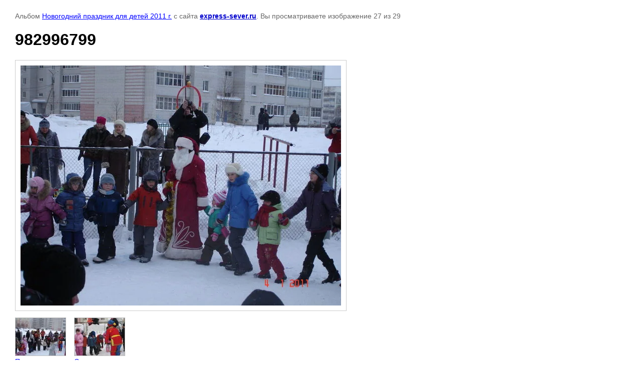

--- FILE ---
content_type: text/html; charset=utf-8
request_url: http://express-sever.ru/gallery/photo/982996799-1
body_size: 1915
content:

								

	

	
	<!DOCTYPE html>
	<html>
	<head>
		<title>982996799</title>
		<meta name="description" content="982996799">
		<meta name="keywords" content="982996799">
		<meta name="robots" content="all"/>
		<meta name="revisit-after" content="31 days">
		<meta http-equiv="Content-Type" content="text/html; charset=UTF-8">
		<meta name="viewport" content="width=device-width, initial-scale=1.0, maximum-scale=1.0, user-scalable=no">
		<style type="text/css">
			
			body, td, div { font-size:14px; font-family:arial; background-color: white; margin: 0px 0px; } 
			p { color: #666; } 
			body { padding: 10px 30px; } 
			a { color: blue; }
			a.back { font-weight: bold; color: #0000cc; text-decoration: underline; } 
			img { border: 1px solid #c0c0c0; } 
			div { width: auto/*700px*/; display: inline-block; max-width: 100%;}
			h1 { font-size: 32px; } 
			.gallery2_album_photo_nav {margin: 10px 0;}
			.gallery2_album_photo_nav a{display: inline-block;}
			.gallery2MediumImage {padding: 10px; border: 1px solid #ccc; box-sizing: border-box; height: auto; max-width: 100%;}
			
		</style>
	 </head>
	 <body>
	 		 			<p>
			Альбом <a href="/gallery/album/novogodniy-prazdnik-dlya-detey-2011-g" name="gallery">Новогодний праздник для детей 2011 г.</a> с сайта <a class="back" href="http://express-sever.ru/">express-sever.ru</a>.
			Вы просматриваете изображение 27 из 29
		</p>
		<h1>982996799</h1>
				<div>
		<img alt="982996799" src="/thumb/2/1sJhv9nkMH2NZrPEQB822Q/640r480/d/982996799.jpg" class="gallery2MediumImage" />
		</div><br>
		<div class="gallery2_album_photo_nav">
				<a href="/gallery/photo/889865309-1">
			<img src="/thumb/2/AQ517RXXHwxyuM_kC4x0lw/100r100/d/889865309.jpg" /><br />
			Предыдущее
		</a>
				&nbsp;&nbsp;
				<a href="/gallery/photo/845911694">
			<img src="/thumb/2/MhNcpnDopFep0Xr5RHvDmQ/100r100/d/845911694.jpg" /><br />
			Следующее
		</a>
				</div>
		<p>&copy; express-sever.ru</p>
		<br clear="all">
		<!--LiveInternet counter--><script type="text/javascript"><!--
document.write("<a href='http://www.liveinternet.ru/click' "+
"target=_blank><img src='//counter.yadro.ru/hit?t52.2;r"+
escape(document.referrer)+((typeof(screen)=="undefined")?"":
";s"+screen.width+"*"+screen.height+"*"+(screen.colorDepth?
screen.colorDepth:screen.pixelDepth))+";u"+escape(document.URL)+
";"+Math.random()+
"' alt='' title='LiveInternet: показано число просмотров и"+
" посетителей за 24 часа' "+
"border='0' width='88' height='31'><\/a>")
//--></script><!--/LiveInternet-->
<!--__INFO2026-01-20 01:03:16INFO__-->

	
<!-- assets.bottom -->
<!-- </noscript></script></style> -->
<script src="/my/s3/js/site.min.js?1768462484" ></script>
<script src="/my/s3/js/site/defender.min.js?1768462484" ></script>
<script src="https://cp.onicon.ru/loader/53e9cf7472d22cad7b00007b.js" data-auto async></script>
<script >/*<![CDATA[*/
var megacounter_key="0913df3a5860bd1f7279adcb3fbfee30";
(function(d){
    var s = d.createElement("script");
    s.src = "//counter.megagroup.ru/loader.js?"+new Date().getTime();
    s.async = true;
    d.getElementsByTagName("head")[0].appendChild(s);
})(document);
/*]]>*/</script>
<script >/*<![CDATA[*/
$ite.start({"sid":766491,"vid":769584,"aid":861210,"stid":4,"cp":21,"active":true,"domain":"express-sever.ru","lang":"ru","trusted":false,"debug":false,"captcha":3});
/*]]>*/</script>
<!-- /assets.bottom -->
</body>
	</html>


--- FILE ---
content_type: text/javascript
request_url: http://counter.megagroup.ru/0913df3a5860bd1f7279adcb3fbfee30.js?r=&s=1280*720*24&u=http%3A%2F%2Fexpress-sever.ru%2Fgallery%2Fphoto%2F982996799-1&t=982996799&fv=0,0&en=1&rld=0&fr=0&callback=_sntnl1768886684047&1768886684047
body_size: 196
content:
//:1
_sntnl1768886684047({date:"Tue, 20 Jan 2026 05:24:44 GMT", res:"1"})